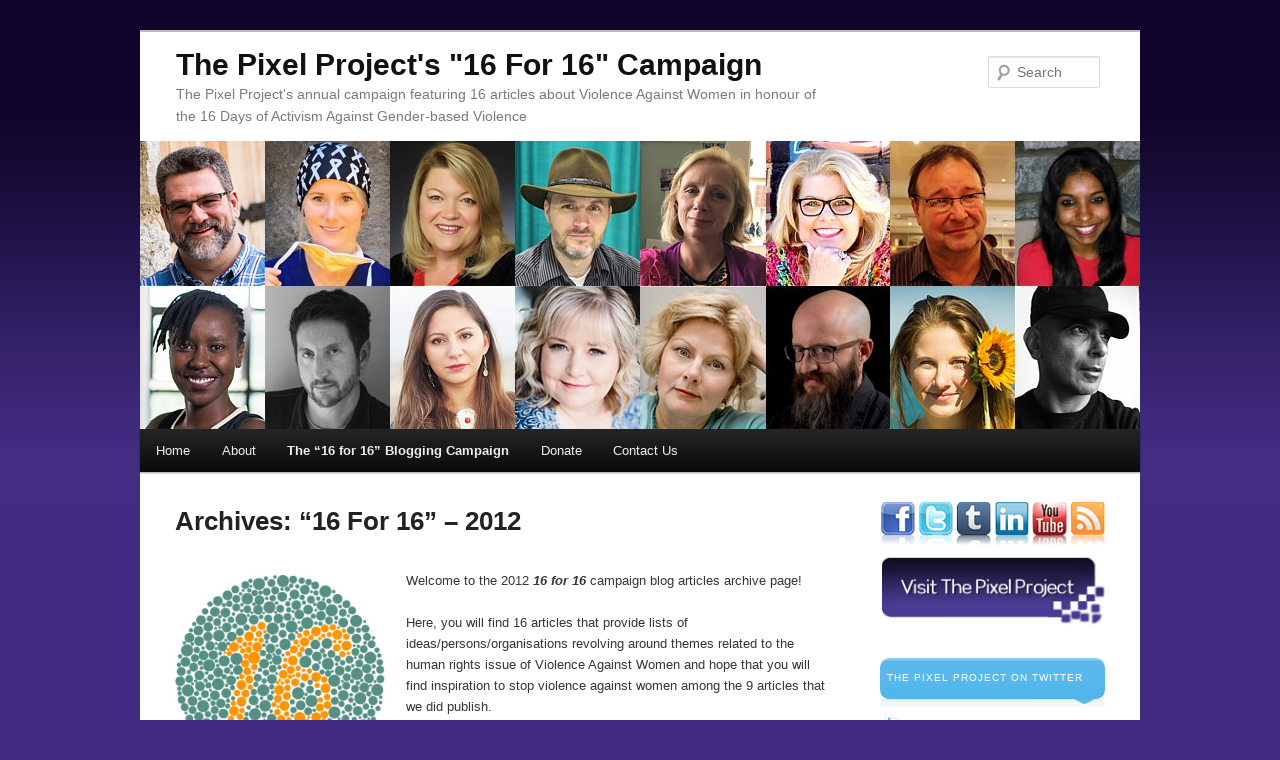

--- FILE ---
content_type: text/html; charset=UTF-8
request_url: https://16days.thepixelproject.net/introduction-the-16-for-16-campaign/the-16-for-16-archives/archives-16-for-16-2012/
body_size: 13747
content:
<!DOCTYPE html>
<!--[if IE 6]>
<html id="ie6" lang="en-US">
<![endif]-->
<!--[if IE 7]>
<html id="ie7" lang="en-US">
<![endif]-->
<!--[if IE 8]>
<html id="ie8" lang="en-US">
<![endif]-->
<!--[if !(IE 6) | !(IE 7) | !(IE 8)  ]><!-->
<html lang="en-US">
<!--<![endif]-->
<head>
<meta charset="UTF-8" />
<link rel="profile" href="https://gmpg.org/xfn/11" />
<link rel="stylesheet" type="text/css" media="all" href="https://16days.thepixelproject.net/wp-content/themes/16days/style.css" />
<link rel="pingback" href="https://16days.thepixelproject.net/xmlrpc.php" />
<!--[if lt IE 9]>
<script src="https://16days.thepixelproject.net/wp-content/themes/16days/js/html5.js" type="text/javascript"></script>
<![endif]-->
<script type="text/javascript" src="https://ajax.googleapis.com/ajax/libs/jquery/1.3.2/jquery.min.js"></script>
<script type="text/javascript" src="https://16days.thepixelproject.net/wp-content/themes/16days/js/jquery.jcarousel.pack.js"></script>
<script type="text/javascript" src="https://16days.thepixelproject.net/wp-content/themes/16days/js/jquery.cycle.all.latest.js"></script>
<title>Archives: &#8220;16 For 16&#8221; &#8211; 2012 | The Pixel Project&#039;s &quot;16 For 16&quot; Campaign</title>
<meta name='robots' content='max-image-preview:large' />
<link rel="alternate" type="application/rss+xml" title="The Pixel Project&#039;s &quot;16 For 16&quot; Campaign &raquo; Feed" href="https://16days.thepixelproject.net/feed/" />
<link rel="alternate" type="application/rss+xml" title="The Pixel Project&#039;s &quot;16 For 16&quot; Campaign &raquo; Comments Feed" href="https://16days.thepixelproject.net/comments/feed/" />
<link rel="alternate" type="application/rss+xml" title="The Pixel Project&#039;s &quot;16 For 16&quot; Campaign &raquo; Archives: &#8220;16 For 16&#8221; &#8211; 2012 Comments Feed" href="https://16days.thepixelproject.net/introduction-the-16-for-16-campaign/the-16-for-16-archives/archives-16-for-16-2012/feed/" />
<link rel="alternate" title="oEmbed (JSON)" type="application/json+oembed" href="https://16days.thepixelproject.net/wp-json/oembed/1.0/embed?url=https%3A%2F%2F16days.thepixelproject.net%2Fintroduction-the-16-for-16-campaign%2Fthe-16-for-16-archives%2Farchives-16-for-16-2012%2F" />
<link rel="alternate" title="oEmbed (XML)" type="text/xml+oembed" href="https://16days.thepixelproject.net/wp-json/oembed/1.0/embed?url=https%3A%2F%2F16days.thepixelproject.net%2Fintroduction-the-16-for-16-campaign%2Fthe-16-for-16-archives%2Farchives-16-for-16-2012%2F&#038;format=xml" />
<style id='wp-img-auto-sizes-contain-inline-css' type='text/css'>
img:is([sizes=auto i],[sizes^="auto," i]){contain-intrinsic-size:3000px 1500px}
/*# sourceURL=wp-img-auto-sizes-contain-inline-css */
</style>
<style id='wp-emoji-styles-inline-css' type='text/css'>

	img.wp-smiley, img.emoji {
		display: inline !important;
		border: none !important;
		box-shadow: none !important;
		height: 1em !important;
		width: 1em !important;
		margin: 0 0.07em !important;
		vertical-align: -0.1em !important;
		background: none !important;
		padding: 0 !important;
	}
/*# sourceURL=wp-emoji-styles-inline-css */
</style>
<style id='wp-block-library-inline-css' type='text/css'>
:root{--wp-block-synced-color:#7a00df;--wp-block-synced-color--rgb:122,0,223;--wp-bound-block-color:var(--wp-block-synced-color);--wp-editor-canvas-background:#ddd;--wp-admin-theme-color:#007cba;--wp-admin-theme-color--rgb:0,124,186;--wp-admin-theme-color-darker-10:#006ba1;--wp-admin-theme-color-darker-10--rgb:0,107,160.5;--wp-admin-theme-color-darker-20:#005a87;--wp-admin-theme-color-darker-20--rgb:0,90,135;--wp-admin-border-width-focus:2px}@media (min-resolution:192dpi){:root{--wp-admin-border-width-focus:1.5px}}.wp-element-button{cursor:pointer}:root .has-very-light-gray-background-color{background-color:#eee}:root .has-very-dark-gray-background-color{background-color:#313131}:root .has-very-light-gray-color{color:#eee}:root .has-very-dark-gray-color{color:#313131}:root .has-vivid-green-cyan-to-vivid-cyan-blue-gradient-background{background:linear-gradient(135deg,#00d084,#0693e3)}:root .has-purple-crush-gradient-background{background:linear-gradient(135deg,#34e2e4,#4721fb 50%,#ab1dfe)}:root .has-hazy-dawn-gradient-background{background:linear-gradient(135deg,#faaca8,#dad0ec)}:root .has-subdued-olive-gradient-background{background:linear-gradient(135deg,#fafae1,#67a671)}:root .has-atomic-cream-gradient-background{background:linear-gradient(135deg,#fdd79a,#004a59)}:root .has-nightshade-gradient-background{background:linear-gradient(135deg,#330968,#31cdcf)}:root .has-midnight-gradient-background{background:linear-gradient(135deg,#020381,#2874fc)}:root{--wp--preset--font-size--normal:16px;--wp--preset--font-size--huge:42px}.has-regular-font-size{font-size:1em}.has-larger-font-size{font-size:2.625em}.has-normal-font-size{font-size:var(--wp--preset--font-size--normal)}.has-huge-font-size{font-size:var(--wp--preset--font-size--huge)}.has-text-align-center{text-align:center}.has-text-align-left{text-align:left}.has-text-align-right{text-align:right}.has-fit-text{white-space:nowrap!important}#end-resizable-editor-section{display:none}.aligncenter{clear:both}.items-justified-left{justify-content:flex-start}.items-justified-center{justify-content:center}.items-justified-right{justify-content:flex-end}.items-justified-space-between{justify-content:space-between}.screen-reader-text{border:0;clip-path:inset(50%);height:1px;margin:-1px;overflow:hidden;padding:0;position:absolute;width:1px;word-wrap:normal!important}.screen-reader-text:focus{background-color:#ddd;clip-path:none;color:#444;display:block;font-size:1em;height:auto;left:5px;line-height:normal;padding:15px 23px 14px;text-decoration:none;top:5px;width:auto;z-index:100000}html :where(.has-border-color){border-style:solid}html :where([style*=border-top-color]){border-top-style:solid}html :where([style*=border-right-color]){border-right-style:solid}html :where([style*=border-bottom-color]){border-bottom-style:solid}html :where([style*=border-left-color]){border-left-style:solid}html :where([style*=border-width]){border-style:solid}html :where([style*=border-top-width]){border-top-style:solid}html :where([style*=border-right-width]){border-right-style:solid}html :where([style*=border-bottom-width]){border-bottom-style:solid}html :where([style*=border-left-width]){border-left-style:solid}html :where(img[class*=wp-image-]){height:auto;max-width:100%}:where(figure){margin:0 0 1em}html :where(.is-position-sticky){--wp-admin--admin-bar--position-offset:var(--wp-admin--admin-bar--height,0px)}@media screen and (max-width:600px){html :where(.is-position-sticky){--wp-admin--admin-bar--position-offset:0px}}

/*# sourceURL=wp-block-library-inline-css */
</style><style id='global-styles-inline-css' type='text/css'>
:root{--wp--preset--aspect-ratio--square: 1;--wp--preset--aspect-ratio--4-3: 4/3;--wp--preset--aspect-ratio--3-4: 3/4;--wp--preset--aspect-ratio--3-2: 3/2;--wp--preset--aspect-ratio--2-3: 2/3;--wp--preset--aspect-ratio--16-9: 16/9;--wp--preset--aspect-ratio--9-16: 9/16;--wp--preset--color--black: #000000;--wp--preset--color--cyan-bluish-gray: #abb8c3;--wp--preset--color--white: #ffffff;--wp--preset--color--pale-pink: #f78da7;--wp--preset--color--vivid-red: #cf2e2e;--wp--preset--color--luminous-vivid-orange: #ff6900;--wp--preset--color--luminous-vivid-amber: #fcb900;--wp--preset--color--light-green-cyan: #7bdcb5;--wp--preset--color--vivid-green-cyan: #00d084;--wp--preset--color--pale-cyan-blue: #8ed1fc;--wp--preset--color--vivid-cyan-blue: #0693e3;--wp--preset--color--vivid-purple: #9b51e0;--wp--preset--gradient--vivid-cyan-blue-to-vivid-purple: linear-gradient(135deg,rgb(6,147,227) 0%,rgb(155,81,224) 100%);--wp--preset--gradient--light-green-cyan-to-vivid-green-cyan: linear-gradient(135deg,rgb(122,220,180) 0%,rgb(0,208,130) 100%);--wp--preset--gradient--luminous-vivid-amber-to-luminous-vivid-orange: linear-gradient(135deg,rgb(252,185,0) 0%,rgb(255,105,0) 100%);--wp--preset--gradient--luminous-vivid-orange-to-vivid-red: linear-gradient(135deg,rgb(255,105,0) 0%,rgb(207,46,46) 100%);--wp--preset--gradient--very-light-gray-to-cyan-bluish-gray: linear-gradient(135deg,rgb(238,238,238) 0%,rgb(169,184,195) 100%);--wp--preset--gradient--cool-to-warm-spectrum: linear-gradient(135deg,rgb(74,234,220) 0%,rgb(151,120,209) 20%,rgb(207,42,186) 40%,rgb(238,44,130) 60%,rgb(251,105,98) 80%,rgb(254,248,76) 100%);--wp--preset--gradient--blush-light-purple: linear-gradient(135deg,rgb(255,206,236) 0%,rgb(152,150,240) 100%);--wp--preset--gradient--blush-bordeaux: linear-gradient(135deg,rgb(254,205,165) 0%,rgb(254,45,45) 50%,rgb(107,0,62) 100%);--wp--preset--gradient--luminous-dusk: linear-gradient(135deg,rgb(255,203,112) 0%,rgb(199,81,192) 50%,rgb(65,88,208) 100%);--wp--preset--gradient--pale-ocean: linear-gradient(135deg,rgb(255,245,203) 0%,rgb(182,227,212) 50%,rgb(51,167,181) 100%);--wp--preset--gradient--electric-grass: linear-gradient(135deg,rgb(202,248,128) 0%,rgb(113,206,126) 100%);--wp--preset--gradient--midnight: linear-gradient(135deg,rgb(2,3,129) 0%,rgb(40,116,252) 100%);--wp--preset--font-size--small: 13px;--wp--preset--font-size--medium: 20px;--wp--preset--font-size--large: 36px;--wp--preset--font-size--x-large: 42px;--wp--preset--spacing--20: 0.44rem;--wp--preset--spacing--30: 0.67rem;--wp--preset--spacing--40: 1rem;--wp--preset--spacing--50: 1.5rem;--wp--preset--spacing--60: 2.25rem;--wp--preset--spacing--70: 3.38rem;--wp--preset--spacing--80: 5.06rem;--wp--preset--shadow--natural: 6px 6px 9px rgba(0, 0, 0, 0.2);--wp--preset--shadow--deep: 12px 12px 50px rgba(0, 0, 0, 0.4);--wp--preset--shadow--sharp: 6px 6px 0px rgba(0, 0, 0, 0.2);--wp--preset--shadow--outlined: 6px 6px 0px -3px rgb(255, 255, 255), 6px 6px rgb(0, 0, 0);--wp--preset--shadow--crisp: 6px 6px 0px rgb(0, 0, 0);}:where(.is-layout-flex){gap: 0.5em;}:where(.is-layout-grid){gap: 0.5em;}body .is-layout-flex{display: flex;}.is-layout-flex{flex-wrap: wrap;align-items: center;}.is-layout-flex > :is(*, div){margin: 0;}body .is-layout-grid{display: grid;}.is-layout-grid > :is(*, div){margin: 0;}:where(.wp-block-columns.is-layout-flex){gap: 2em;}:where(.wp-block-columns.is-layout-grid){gap: 2em;}:where(.wp-block-post-template.is-layout-flex){gap: 1.25em;}:where(.wp-block-post-template.is-layout-grid){gap: 1.25em;}.has-black-color{color: var(--wp--preset--color--black) !important;}.has-cyan-bluish-gray-color{color: var(--wp--preset--color--cyan-bluish-gray) !important;}.has-white-color{color: var(--wp--preset--color--white) !important;}.has-pale-pink-color{color: var(--wp--preset--color--pale-pink) !important;}.has-vivid-red-color{color: var(--wp--preset--color--vivid-red) !important;}.has-luminous-vivid-orange-color{color: var(--wp--preset--color--luminous-vivid-orange) !important;}.has-luminous-vivid-amber-color{color: var(--wp--preset--color--luminous-vivid-amber) !important;}.has-light-green-cyan-color{color: var(--wp--preset--color--light-green-cyan) !important;}.has-vivid-green-cyan-color{color: var(--wp--preset--color--vivid-green-cyan) !important;}.has-pale-cyan-blue-color{color: var(--wp--preset--color--pale-cyan-blue) !important;}.has-vivid-cyan-blue-color{color: var(--wp--preset--color--vivid-cyan-blue) !important;}.has-vivid-purple-color{color: var(--wp--preset--color--vivid-purple) !important;}.has-black-background-color{background-color: var(--wp--preset--color--black) !important;}.has-cyan-bluish-gray-background-color{background-color: var(--wp--preset--color--cyan-bluish-gray) !important;}.has-white-background-color{background-color: var(--wp--preset--color--white) !important;}.has-pale-pink-background-color{background-color: var(--wp--preset--color--pale-pink) !important;}.has-vivid-red-background-color{background-color: var(--wp--preset--color--vivid-red) !important;}.has-luminous-vivid-orange-background-color{background-color: var(--wp--preset--color--luminous-vivid-orange) !important;}.has-luminous-vivid-amber-background-color{background-color: var(--wp--preset--color--luminous-vivid-amber) !important;}.has-light-green-cyan-background-color{background-color: var(--wp--preset--color--light-green-cyan) !important;}.has-vivid-green-cyan-background-color{background-color: var(--wp--preset--color--vivid-green-cyan) !important;}.has-pale-cyan-blue-background-color{background-color: var(--wp--preset--color--pale-cyan-blue) !important;}.has-vivid-cyan-blue-background-color{background-color: var(--wp--preset--color--vivid-cyan-blue) !important;}.has-vivid-purple-background-color{background-color: var(--wp--preset--color--vivid-purple) !important;}.has-black-border-color{border-color: var(--wp--preset--color--black) !important;}.has-cyan-bluish-gray-border-color{border-color: var(--wp--preset--color--cyan-bluish-gray) !important;}.has-white-border-color{border-color: var(--wp--preset--color--white) !important;}.has-pale-pink-border-color{border-color: var(--wp--preset--color--pale-pink) !important;}.has-vivid-red-border-color{border-color: var(--wp--preset--color--vivid-red) !important;}.has-luminous-vivid-orange-border-color{border-color: var(--wp--preset--color--luminous-vivid-orange) !important;}.has-luminous-vivid-amber-border-color{border-color: var(--wp--preset--color--luminous-vivid-amber) !important;}.has-light-green-cyan-border-color{border-color: var(--wp--preset--color--light-green-cyan) !important;}.has-vivid-green-cyan-border-color{border-color: var(--wp--preset--color--vivid-green-cyan) !important;}.has-pale-cyan-blue-border-color{border-color: var(--wp--preset--color--pale-cyan-blue) !important;}.has-vivid-cyan-blue-border-color{border-color: var(--wp--preset--color--vivid-cyan-blue) !important;}.has-vivid-purple-border-color{border-color: var(--wp--preset--color--vivid-purple) !important;}.has-vivid-cyan-blue-to-vivid-purple-gradient-background{background: var(--wp--preset--gradient--vivid-cyan-blue-to-vivid-purple) !important;}.has-light-green-cyan-to-vivid-green-cyan-gradient-background{background: var(--wp--preset--gradient--light-green-cyan-to-vivid-green-cyan) !important;}.has-luminous-vivid-amber-to-luminous-vivid-orange-gradient-background{background: var(--wp--preset--gradient--luminous-vivid-amber-to-luminous-vivid-orange) !important;}.has-luminous-vivid-orange-to-vivid-red-gradient-background{background: var(--wp--preset--gradient--luminous-vivid-orange-to-vivid-red) !important;}.has-very-light-gray-to-cyan-bluish-gray-gradient-background{background: var(--wp--preset--gradient--very-light-gray-to-cyan-bluish-gray) !important;}.has-cool-to-warm-spectrum-gradient-background{background: var(--wp--preset--gradient--cool-to-warm-spectrum) !important;}.has-blush-light-purple-gradient-background{background: var(--wp--preset--gradient--blush-light-purple) !important;}.has-blush-bordeaux-gradient-background{background: var(--wp--preset--gradient--blush-bordeaux) !important;}.has-luminous-dusk-gradient-background{background: var(--wp--preset--gradient--luminous-dusk) !important;}.has-pale-ocean-gradient-background{background: var(--wp--preset--gradient--pale-ocean) !important;}.has-electric-grass-gradient-background{background: var(--wp--preset--gradient--electric-grass) !important;}.has-midnight-gradient-background{background: var(--wp--preset--gradient--midnight) !important;}.has-small-font-size{font-size: var(--wp--preset--font-size--small) !important;}.has-medium-font-size{font-size: var(--wp--preset--font-size--medium) !important;}.has-large-font-size{font-size: var(--wp--preset--font-size--large) !important;}.has-x-large-font-size{font-size: var(--wp--preset--font-size--x-large) !important;}
/*# sourceURL=global-styles-inline-css */
</style>

<style id='classic-theme-styles-inline-css' type='text/css'>
/*! This file is auto-generated */
.wp-block-button__link{color:#fff;background-color:#32373c;border-radius:9999px;box-shadow:none;text-decoration:none;padding:calc(.667em + 2px) calc(1.333em + 2px);font-size:1.125em}.wp-block-file__button{background:#32373c;color:#fff;text-decoration:none}
/*# sourceURL=/wp-includes/css/classic-themes.min.css */
</style>
<link rel="https://api.w.org/" href="https://16days.thepixelproject.net/wp-json/" /><link rel="alternate" title="JSON" type="application/json" href="https://16days.thepixelproject.net/wp-json/wp/v2/pages/1395" /><link rel="EditURI" type="application/rsd+xml" title="RSD" href="https://16days.thepixelproject.net/xmlrpc.php?rsd" />

<link rel="canonical" href="https://16days.thepixelproject.net/introduction-the-16-for-16-campaign/the-16-for-16-archives/archives-16-for-16-2012/" />
<link rel='shortlink' href='https://16days.thepixelproject.net/?p=1395' />
<script type="text/javascript">

  var _gaq = _gaq || [];
  _gaq.push(['_setAccount', 'UA-21961844-5']);
  _gaq.push(['_trackPageview']);

  (function() {
    var ga = document.createElement('script'); ga.type = 'text/javascript'; ga.async = true;
    ga.src = ('https:' == document.location.protocol ? 'https://ssl' : 'http://www') + '.google-analytics.com/ga.js';
    var s = document.getElementsByTagName('script')[0]; s.parentNode.insertBefore(ga, s);
  })();

</script>
</head>

<body data-rsssl=1 class="wp-singular page-template page-template-sidebar-page page-template-sidebar-page-php page page-id-1395 page-child parent-pageid-351 wp-theme-16days two-column right-sidebar">
<a name="top"></a>
<div id="page" class="hfeed">
	<header id="branding" role="banner">
			<hgroup>
				<h1 id="site-title"><span><a href="https://16days.thepixelproject.net/" title="The Pixel Project&#039;s &quot;16 For 16&quot; Campaign" rel="home">The Pixel Project&#039;s &quot;16 For 16&quot; Campaign</a></span></h1>
				<h2 id="site-description">The Pixel Project&#039;s annual campaign featuring 16 articles about Violence Against Women in honour of the 16 Days of Activism Against Gender-based Violence</h2>
			</hgroup>

						<a href="https://16days.thepixelproject.net/">
					<img src="https://16days.thepixelproject.net/wp-content/themes/16days/images/headers/header-best-interviews-2018.jpg" width="1000" height="288" alt="" />
			</a>
			
								<form method="get" id="searchform" action="https://16days.thepixelproject.net/">
		<label for="s" class="assistive-text">Search</label>
		<input type="text" class="field" name="s" id="s" placeholder="Search" />
		<input type="submit" class="submit" name="submit" id="searchsubmit" value="Search" />
	</form>
			
			<nav id="access" role="navigation">
				<h3 class="assistive-text">Main menu</h3>
								<div class="skip-link"><a class="assistive-text" href="#content" title="Skip to primary content">Skip to primary content</a></div>
				<div class="skip-link"><a class="assistive-text" href="#secondary" title="Skip to secondary content">Skip to secondary content</a></div>
								<div class="menu-main-menu-container"><ul id="menu-main-menu" class="menu"><li id="menu-item-203" class="menu-item menu-item-type-post_type menu-item-object-page menu-item-home menu-item-203"><a href="https://16days.thepixelproject.net/">Home</a></li>
<li id="menu-item-204" class="menu-item menu-item-type-post_type menu-item-object-page menu-item-has-children menu-item-204"><a href="https://16days.thepixelproject.net/about-the-16-for-16-campaign/">About</a>
<ul class="sub-menu">
	<li id="menu-item-545" class="menu-item menu-item-type-post_type menu-item-object-page menu-item-545"><a href="https://16days.thepixelproject.net/about-the-16-for-16-campaign/">About the &#8220;16 for 16&#8221; campaign</a></li>
	<li id="menu-item-206" class="menu-item menu-item-type-post_type menu-item-object-page menu-item-206"><a href="https://16days.thepixelproject.net/about-the-16-for-16-campaign/about-the-16-days-of-activism-against-gender-based-violence-campaign/">About the &#8220;16 Days of Activism Against Gender-based Violence&#8221; campaign</a></li>
	<li id="menu-item-350" class="menu-item menu-item-type-post_type menu-item-object-page menu-item-350"><a href="https://16days.thepixelproject.net/about-the-16-for-16-campaign/about-the-pixel-project/">About The Pixel Project</a></li>
	<li id="menu-item-349" class="menu-item menu-item-type-post_type menu-item-object-page menu-item-349"><a href="https://16days.thepixelproject.net/about-the-16-for-16-campaign/general-faqs/">General FAQs</a></li>
</ul>
</li>
<li id="menu-item-205" class="menu-item menu-item-type-post_type menu-item-object-page current-page-ancestor current-menu-ancestor current_page_ancestor menu-item-has-children menu-item-205"><a href="https://16days.thepixelproject.net/introduction-the-16-for-16-campaign/">The &#8220;16 for 16&#8221; Blogging Campaign</a>
<ul class="sub-menu">
	<li id="menu-item-547" class="menu-item menu-item-type-post_type menu-item-object-page current-page-ancestor menu-item-547"><a href="https://16days.thepixelproject.net/introduction-the-16-for-16-campaign/">Introduction: The &#8220;16 for 16&#8221; campaign!</a></li>
	<li id="menu-item-3282" class="menu-item menu-item-type-custom menu-item-object-custom menu-item-3282"><a href="https://16days.thepixelproject.net/2018/">&#8220;16 for 16&#8221; 2018</a></li>
	<li id="menu-item-430" class="menu-item menu-item-type-post_type menu-item-object-page current-page-ancestor current-menu-ancestor current-menu-parent current-page-parent current_page_parent current_page_ancestor menu-item-has-children menu-item-430"><a href="https://16days.thepixelproject.net/introduction-the-16-for-16-campaign/the-16-for-16-archives/">The &#8220;16 for 16&#8221; Archives</a>
	<ul class="sub-menu">
		<li id="menu-item-4012" class="menu-item menu-item-type-post_type menu-item-object-page menu-item-4012"><a href="https://16days.thepixelproject.net/introduction-the-16-for-16-campaign/the-16-for-16-archives/archives-16-for-16-2017/">Archives: “16 For 16” – 2017</a></li>
		<li id="menu-item-3674" class="menu-item menu-item-type-post_type menu-item-object-page menu-item-3674"><a href="https://16days.thepixelproject.net/introduction-the-16-for-16-campaign/the-16-for-16-archives/archives-16-for-16-2016/">Archives: “16 For 16” – 2016</a></li>
		<li id="menu-item-3158" class="menu-item menu-item-type-post_type menu-item-object-page menu-item-3158"><a href="https://16days.thepixelproject.net/16-for-16-2015/">Archives: “16 For 16” – 2015</a></li>
		<li id="menu-item-2834" class="menu-item menu-item-type-post_type menu-item-object-page menu-item-2834"><a href="https://16days.thepixelproject.net/introduction-the-16-for-16-campaign/the-16-for-16-archives/archives-16-for-16-2014/">Archives: &#8220;16 For 16&#8221; 2014</a></li>
		<li id="menu-item-2335" class="menu-item menu-item-type-post_type menu-item-object-page menu-item-2335"><a href="https://16days.thepixelproject.net/introduction-the-16-for-16-campaign/the-16-for-16-archives/archives-16-for-16-2013/">Archives: &#8220;16 For 16&#8221; &#8211; 2013</a></li>
		<li id="menu-item-1546" class="menu-item menu-item-type-post_type menu-item-object-page current-menu-item page_item page-item-1395 current_page_item menu-item-1546"><a href="https://16days.thepixelproject.net/introduction-the-16-for-16-campaign/the-16-for-16-archives/archives-16-for-16-2012/" aria-current="page">Archives: &#8220;16 For 16&#8221; &#8211; 2012</a></li>
		<li id="menu-item-1124" class="menu-item menu-item-type-post_type menu-item-object-page menu-item-1124"><a href="https://16days.thepixelproject.net/introduction-the-16-for-16-campaign/the-16-for-16-archives/archives-16-for-16%e2%80%b3-2011/">Archives: “16 for 16″ – 2011</a></li>
		<li id="menu-item-432" class="menu-item menu-item-type-post_type menu-item-object-page menu-item-432"><a href="https://16days.thepixelproject.net/introduction-the-16-for-16-campaign/the-16-for-16-archives/archives-16-for-16-2010/">Archives: &#8220;16 for 16&#8221; &#8211; 2010</a></li>
		<li id="menu-item-431" class="menu-item menu-item-type-post_type menu-item-object-page menu-item-431"><a href="https://16days.thepixelproject.net/introduction-the-16-for-16-campaign/the-16-for-16-archives/archives-additional-lists-of-ideas-and-solutions-to-help-end-violence-against-women-2011/">Archives: Additional Lists of Ideas and Solutions To Help End Violence Against Women – 2011</a></li>
	</ul>
</li>
</ul>
</li>
<li id="menu-item-1390" class="menu-item menu-item-type-post_type menu-item-object-page menu-item-1390"><a href="https://16days.thepixelproject.net/donate-to-the-pixel-project/">Donate</a></li>
<li id="menu-item-475" class="menu-item menu-item-type-post_type menu-item-object-page menu-item-475"><a href="https://16days.thepixelproject.net/contact-us/">Contact Us</a></li>
</ul></div>			</nav><!-- #access -->
	</header><!-- #branding -->
<script type="text/javascript">
		$(document).ready(function(){
			$('#carousel').before('<div id="nav">').cycle({ 
				fx: 'scrollHorz',
				speed: 500,
				timeout: 5000,
				pager: '#nav'
			});
			$('#logoslides').cycle({ 
				fx: 'fade',
				speed: 500,
				timeout: 5000
			});
		});

</script>

	<div id="main">
		<div id="primary">
			<div id="content" role="main">

				
				
<article id="post-1395" class="post-1395 page type-page status-publish hentry">
	<header class="entry-header">
		<h1 class="entry-title">Archives: &#8220;16 For 16&#8221; &#8211; 2012</h1>
	</header><!-- .entry-header -->

	<div class="entry-content">
		<p><a href="https://16days.thepixelproject.net/wp-content/uploads/2013/11/3064c_color-blindness-16.jpg"><img decoding="async" class="alignleft  wp-image-1396" alt="3064c_color-blindness-16" src="https://16days.thepixelproject.net/wp-content/uploads/2013/11/3064c_color-blindness-16-300x297.jpg" width="210" height="208" srcset="https://16days.thepixelproject.net/wp-content/uploads/2013/11/3064c_color-blindness-16-300x297.jpg 300w, https://16days.thepixelproject.net/wp-content/uploads/2013/11/3064c_color-blindness-16-150x150.jpg 150w, https://16days.thepixelproject.net/wp-content/uploads/2013/11/3064c_color-blindness-16-302x300.jpg 302w, https://16days.thepixelproject.net/wp-content/uploads/2013/11/3064c_color-blindness-16.jpg 311w" sizes="(max-width: 210px) 100vw, 210px" /></a>Welcome to the 2012 <em><strong>16 for 16</strong></em> campaign blog articles archive page!</p>
<p>Here, you will find 16 articles that provide lists of ideas/persons/organisations revolving around themes related to the human rights issue of Violence Against Women and hope that you will find inspiration to stop violence against women among the 9 articles that we did publish.</p>
<p>Happy reading and sharing!</p>
<p>It’s time to stop violence against women. Together.</p>
<p>&#8212;&#8212;&#8212;&#8212;&#8212;&#8212;&#8212;&#8212;&#8212;&#8212;&#8212;&#8212;&#8212;&#8212;&#8212;&#8212;&#8212;&#8212;&#8212;&#8212;&#8212;&#8212;&#8212;&#8212;&#8212;&#8211;</p>
<h1><a title="Permalink to Transforming Personal Pain Into Positive Action: The Pixel Project’s 16 Female Role Models 2012" href="https://16days.thepixelproject.net/transforming-personal-pain-into-positive-action-the-pixel-projects-16-female-role-models-2012/" rel="bookmark">Transforming Personal Pain Into Positive Action: The Pixel Project’s 16 Female Role Models 2012</a></h1>
<p><a href="https://16days.thepixelproject.net/wp-content/uploads/2013/11/Malala-Yousafzai1.jpg"><img decoding="async" class="alignleft  wp-image-1398" alt="Malala-Yousafzai1" src="https://16days.thepixelproject.net/wp-content/uploads/2013/11/Malala-Yousafzai1-150x150.jpg" width="135" height="135" /></a>The Pixel Project kicked off our 2012 campaign with our annual list of 16 female role models working to end Violence Against Women across the world. Unlike other “Top 10″ or “Top 50″ or “Top 100″ lists, this list is not a popularity contest. We do not select candidates based on the prestige or the fame of the activist. We simply aim to continue giving a shout-out to women who are on the front lines of the fight to end gender-based violence and we hope to highlight as many of these inspiring women and their work as possible in the years to come.</p>
<h1><a title="Permalink to The Pixel Project’s 16 Best Blog Articles 2012" href="https://16days.thepixelproject.net/the-pixel-projects-16-best-blog-articles-2012/" rel="bookmark">The Pixel Project’s 16 Best Blog Articles 2012</a></h1>
<p><a href="https://16days.thepixelproject.net/wp-content/uploads/2012/11/Blog-and-Pen-300x237.jpg"><img decoding="async" class="alignleft  wp-image-1106" alt="Blog-and-Pen-300x237" src="https://16days.thepixelproject.net/wp-content/uploads/2012/11/Blog-and-Pen-300x237-150x150.jpg" width="135" height="135" /></a>The Pixel Project’s blog has been one of our key tools for raising awareness about Violence Against Women (VAW) worldwide. Through our blog, we have presented everything from action lists to interviews to detailed articles about positive solutions to preventing, stopping and ending VAW. Here, our longtime Editor, Crystal Smith, picks 16 of our best blog articles in 2012.</p>
<h1><a title="Permalink to The Pixel Project Selection 2012: 16 Music Artistes Who Support The Cause To End Violence Against Women" href="https://16days.thepixelproject.net/the-pixel-project-selection-2012-16-music-artistes-who-support-the-cause-to-end-violence-against-women/" rel="bookmark">The Pixel Project Selection 2012: 16 Music Artistes Who Support The Cause To End Violence Against Women</a></h1>
<p><a href="https://16days.thepixelproject.net/wp-content/uploads/2012/11/Female-Guitarist.jpg"><img loading="lazy" decoding="async" class="alignleft  wp-image-877" alt="Female Guitarist" src="https://16days.thepixelproject.net/wp-content/uploads/2012/11/Female-Guitarist-150x150.jpg" width="135" height="135" /></a>In 2012, having launched our Music For Pixels campaign which includes music-driven awareness-raising activities such as our YouTube Cover Carnival contest and charity digital EPs, we turn the spotlight to 16 music artistes from across the world who are using their music to break the walls of silence and cultural taboos surrounding VAW. From globally renowned artistes such as Missy Elliot and the Indigo Girls to YouTube luminaries such as AHMIR, these are the musicians, vocalists and songwriters who bring their fans music with a message.</p>
<h1><a title="Permalink to 16 Creative and Safe Ways to Intervene to Stop Street Harassment" href="https://16days.thepixelproject.net/16-creative-and-safe-ways-to-intervene-to-stop-street-harassment/" rel="bookmark">16 Creative and Safe Ways to Intervene to Stop Street Harassment</a></h1>
<p><a href="https://16days.thepixelproject.net/wp-content/uploads/2012/11/Men-Can-Stop-Rape-Poster.jpg"><img loading="lazy" decoding="async" class="alignleft  wp-image-1004" alt="Men Can Stop Rape Poster" src="https://16days.thepixelproject.net/wp-content/uploads/2012/11/Men-Can-Stop-Rape-Poster-150x150.jpg" width="135" height="135" /></a>Street harassment is becoming increasingly prevalent all across the globe with most women and girls experiencing it at least once in their lifetimes whether they live in rural villages or busy urban areas. This article by Rubina Singh, director of Hollaback! Chandigargh, presents 16 ideas and suggestions for you to take to intervene when you see a woman or girl being publicly harassed in the street.</p>
<h1><a title="Permalink to The Pixel Project Selection 2012: 16 Films About Violence Against Women" href="https://16days.thepixelproject.net/the-pixel-project-selection-2012-16-films-about-violence-against-women/" rel="bookmark">The Pixel Project Selection 2012: 16 Films About Violence Against Women</a></h1>
<p><a href="https://16days.thepixelproject.net/wp-content/uploads/2012/11/Film-Reel-225x300.jpg"><img loading="lazy" decoding="async" class="alignleft  wp-image-913" alt="Film-Reel-225x300" src="https://16days.thepixelproject.net/wp-content/uploads/2012/11/Film-Reel-225x300-150x150.jpg" width="135" height="135" /></a>The Pixel Project showcases a list of 16 films, documentaries and shows about Violence Against Women every year. In 2012, our selection includes a diverse range that span full-length feature films to award-winning independent documentary shorts to documentary series by well-know TV networks such as PBS.</p>
<h1><a title="Permalink to 16 Ways to Take Action Against Human Trafficking" href="https://16days.thepixelproject.net/16-ways-to-take-action-against-human-trafficking/" rel="bookmark">16 Ways to Take Action Against Human Trafficking</a></h1>
<p><a href="https://16days.thepixelproject.net/wp-content/uploads/2012/11/Human_trafficking.jpg"><img loading="lazy" decoding="async" class="alignleft  wp-image-1030" alt="Human_trafficking" src="https://16days.thepixelproject.net/wp-content/uploads/2012/11/Human_trafficking-150x150.jpg" width="135" height="135" /></a>The Universal Declaration on Human Rights declared over 60 years ago that all humans were born free and equal with rights common to all and exclusive to none. Sixty-odd years later, in spite of the clear and express prohibition of slavery, 30 million people, mostly women and girls, are currently being exploited and violated in the sex/human-trafficking trade and there have never been more people enslaved in global history. This article presents 16 actions you can take to stop human trafficking.</p>
<h1><a title="Permalink to 16 Organisations, Charities and Grassroots Groups Working to Stop Female Genital Mutilation" href="https://16days.thepixelproject.net/16-organisations-charities-and-grassroots-groups-working-to-stop-fgm/" rel="bookmark">16 Organisations, Charities and Grassroots Groups Working to Stop Female Genital Mutilation</a></h1>
<p><a href="https://16days.thepixelproject.net/wp-content/uploads/2012/11/StopFGMNow.png"><img loading="lazy" decoding="async" class="alignleft  wp-image-972" alt="StopFGMNow" src="https://16days.thepixelproject.net/wp-content/uploads/2012/11/StopFGMNow.png" width="119" height="104" /></a>FGM stands for Female Genital Mutilation. FGM is a harmful and dangerous practice that involves the outer parts of the vagina- including the labia and the clitoris- being partially or totally removed. FGM has been recognised as a practice that is born from societies with both gender imbalances and other forms of violence against women. There is a powerful global movement campaigning for an end to FGM at grassroots, regional, national and international levels. In this article, we have compiled 16 of the most notable charities, campaigns and organisations working towards an eradication of FGM across the globe.</p>
<h1><a title="Permalink to 16 Memorable Stories of Standing Up Against Street Harassment 2012" href="https://16days.thepixelproject.net/16-memorable-stories-of-standing-up-against-street-harassment-2012/" rel="bookmark">16 Memorable Stories of Standing Up Against Street Harassment 2012</a></h1>
<p><a href="https://16days.thepixelproject.net/wp-content/uploads/2012/11/DSCN1190.jpg"><img loading="lazy" decoding="async" class="alignleft  wp-image-996" alt="DSCN1190" src="https://16days.thepixelproject.net/wp-content/uploads/2012/11/DSCN1190-150x150.jpg" width="135" height="135" /></a>This is the second annual blog list of 16 memorable ways of dealing with street harassment which has been kindly compiled by Holly Kearl, Founder of <a href="http://www.stopstreetharassment.org/">Stop Street Harassment</a> and one of our 16 Female Role Models of 2010. It provides a starting point for all to learn about and discuss the impact of street harassment. We hope it’ll inspire you to take action.</p>
<h1><a title="Permalink to 16 Striking Campaigns for the Cause to End Violence Against Women" href="https://16days.thepixelproject.net/16-striking-campaigns-for-the-cause-to-end-violence-against-women/" rel="bookmark">16 Striking Campaigns for the Cause to End Violence Against Women 2012</a></h1>
<p><a href="https://16days.thepixelproject.net/wp-content/uploads/2012/11/Give-Peace-a-Chance.jpg"><img loading="lazy" decoding="async" class="alignleft  wp-image-1055" alt="Give Peace a Chance" src="https://16days.thepixelproject.net/wp-content/uploads/2012/11/Give-Peace-a-Chance-150x150.jpg" width="135" height="135" /></a>In honour of all VAW activists, nonprofits and grassroots group to toil in such thankless situations to bring about positive change to the lives of women and girls facing violence, we present 16 of the most striking campaigns/programmes we have come across in 2012. This is the second installment of what The Pixel Project aims to make an annual list as a way to help bring these fantastic and actionable campaign ideas to the world.</p>
<h1><a title="Permalink to The Pixel Project Selection 2012: 16 Songs About Violence Against Women (and Staying Strong and Positive)" href="https://16days.thepixelproject.net/the-pixel-project-selection-2012-16-songs-about-violence-against-women-and-staying-strong-and-positive/" rel="bookmark">The Pixel Project Selection 2012: 16 Songs About Violence Against Women (and Staying Strong and Positive)</a></h1>
<p><a href="https://16days.thepixelproject.net/wp-content/uploads/2012/11/Girl-Playing-Piano-1-198x300.jpg"><img loading="lazy" decoding="async" class="alignleft  wp-image-1102" alt="Girl-Playing-Piano-1-198x300" src="https://16days.thepixelproject.net/wp-content/uploads/2012/11/Girl-Playing-Piano-1-198x300-150x150.jpg" width="135" height="135" /></a>In recognition of the power of music to educate, enlighten and help with social change, The Pixel Project presents 16 songs about or related to VAW and women’s empowerment. While there have always been songs that are very explicit about domestic violence, sexual violence and other forms of VAW, we decided to select a mix of songs talking about VAW and songs that empower women because it is important to get a balance between the reality of violence and the message of hope for survival and healing. In 2012, our selection includes Martina McBride, Ed Sheeran and Whitney Houston.</p>
<h1><a title="Permalink to 16 Tech Innovations that Help the Movement to Prevent and Stop Violence Against Women" href="https://16days.thepixelproject.net/16-tech-innovations-that-help-the-movement-to-prevent-and-stop-violence-against-women/" rel="bookmark">16 Tech Innovations that Help the Movement to Prevent and Stop Violence Against Women</a></h1>
<p><a href="https://16days.thepixelproject.net/wp-content/uploads/2012/11/Circle-of-6-App-.jpeg"><img loading="lazy" decoding="async" class="alignleft  wp-image-1160" alt="Circle of 6 App" src="https://16days.thepixelproject.net/wp-content/uploads/2012/11/Circle-of-6-App--150x150.jpeg" width="135" height="135" /></a>In recognition of the ever-increasing importance new technologies have in our daily lives and in keeping with our mission to use and support new technologies to help prevent and stop VAW, this article highlights 16 tech innovations or platforms that address violence against women and can be used to prevent or to stop incidences of gender-based violence. Together, they show how we can reclaim technology and use it to make positive contributions to the lives of women around the globe and hopefully invite some creative spark for the next technological invention to be used in this cause.</p>
<h1><a title="Permalink to 16 Notable Facebook Pages by Anti-Violence Against Women Organisations" href="https://16days.thepixelproject.net/16-notable-facebook-pages-by-anti-violence-against-women-organisations/" rel="bookmark">16 Notable Facebook Pages by Anti-Violence Against Women Organisations</a></h1>
<p><a href="https://16days.thepixelproject.net/wp-content/uploads/2011/12/WRC_MASTER_LOGO_2010.jpg"><img loading="lazy" decoding="async" class="alignleft  wp-image-668" alt="WRC_MASTER_LOGO_2010" src="https://16days.thepixelproject.net/wp-content/uploads/2011/12/WRC_MASTER_LOGO_2010-300x300.jpg" width="130" height="130" srcset="https://16days.thepixelproject.net/wp-content/uploads/2011/12/WRC_MASTER_LOGO_2010-300x300.jpg 300w, https://16days.thepixelproject.net/wp-content/uploads/2011/12/WRC_MASTER_LOGO_2010-150x150.jpg 150w, https://16days.thepixelproject.net/wp-content/uploads/2011/12/WRC_MASTER_LOGO_2010-299x300.jpg 299w, https://16days.thepixelproject.net/wp-content/uploads/2011/12/WRC_MASTER_LOGO_2010.jpg 550w" sizes="auto, (max-width: 130px) 100vw, 130px" /></a>Thanks to social media networks such as Facebook, the power for change in the world today is more in reach than previously imaginable. For difficult human rights issues such as violence against women, Facebook helps organisations and activists keep the subject – be it acid attacks, female genital mutilation or domestic violence – at the forefront of people’s minds. This article presents The Pixel Project&#8217;s 2012 selection of 16 notable Facebook pages by anti-VAW nonprofits, charities and grassroots groups.</p>
<h1><a title="Permalink to 16 Safe and Creative Ways for Bystanders to Become Upstanders in Stopping Violence Against Women" href="https://16days.thepixelproject.net/16-safe-and-creative-ways-for-bystanders-to-become-upstanders-in-stopping-violence-against-women/" rel="bookmark">16 Safe and Creative Ways for Bystanders to Become Upstanders in Stopping Violence Against Women</a></h1>
<p><a href="https://16days.thepixelproject.net/wp-content/uploads/2012/11/Bell-Bajao-Logo.jpg"><img loading="lazy" decoding="async" class="alignleft  wp-image-1009" alt="Bell Bajao Logo" src="https://16days.thepixelproject.net/wp-content/uploads/2012/11/Bell-Bajao-Logo-150x150.jpg" width="135" height="135" /></a>We know that there is no excuse for violence, and we know that violence should never be allowed to happen. So, as witnesses or bystanders to a violent situation, what could we do to stop it from happening? In this special guest &#8220;16 For 16&#8221; article, our partner, Breakthrough/Bell Bajao, presents a list of 16 actions that bystanders can take to become upstanders taking action to stop Violence Against Women.</p>
<h1><a title="Permalink to The Pixel Project Selection 2012: 16 Notable Anti-VAW Organisations and Activists on Twitter That You Should Follow" href="https://16days.thepixelproject.net/16-anti-vaw-orgs-on-twitter/" rel="bookmark">The Pixel Project Selection 2012: 16 Notable Anti-VAW Organisations and Activists on Twitter That You Should Follow</a></h1>
<p><a href="https://16days.thepixelproject.net/wp-content/uploads/2012/11/twitter1-300x225.gif"><img loading="lazy" decoding="async" class="alignleft  wp-image-1108" alt="twitter1-300x225" src="https://16days.thepixelproject.net/wp-content/uploads/2012/11/twitter1-300x225-150x150.gif" width="135" height="135" /></a>As part of our <a href="https://16days.thepixelproject.net/about-the-16-for-16-campaign/"><em><strong>16 for 16</strong></em> blogging campaign</a> and as an <a href="http://twitter.com/PixelProject">active member of the worldwide Twitter activist community (we tweet VAW news, daily helplines, statistics and information round-the-clock, 7 days a week, 365 days a year)</a>, The Pixel Project has set ourselves the tricky task of compiling an annual list of 16 notable organisations and activists on Twitter which seek an end to violence against women. Check out our 2012 list and get following! (And don&#8217;t forget to follow us &#8211; @PixelProject)</p>
<h1><a title="Permalink to The Pixel Project Selection 2012: 16 Resources About Wartime Violence Against Women" href="https://16days.thepixelproject.net/the-pixel-project-selection-2012-16-resources-about-wartime-violence-against-women/" rel="bookmark">The Pixel Project Selection 2012: 16 Resources About Wartime Violence Against Women</a></h1>
<p><a href="https://16days.thepixelproject.net/wp-content/uploads/2011/11/War-rape.jpg"><img loading="lazy" decoding="async" class=" wp-image-287 alignleft" alt="The Bulgarian Martyresses by Konstantin Makovsky (1877). Atrocities of bashibazouks in Bulgaria in Russo-Turkish War of 1877-78." src="https://16days.thepixelproject.net/wp-content/uploads/2011/11/War-rape-150x150.jpg" width="135" height="135" /></a></p>
<p>Today, millions of women around the world continue to be impacted by and bear a brunt of armed conflicts and wars.  Women continue to be targeted for sexual violence and other interpersonal violence.  As families are often separated during conflicts and wars, women are then particularly vulnerable to interpersonal violence and rape. In this article, we present a list of 16 resources to get you started with learning about the consequences of wartime Violence Against Women as well as some ideas about how to help stop it.</p>
<h1><a href="https://16days.thepixelproject.net/16-safety-ideas-and-tips-for-women-facing-domestic-violence-over-the-holiday-season/">16 Safety Ideas and Tips for Women facing Domestic Violence over the Holiday Season</a></h1>
<p><a href="https://16days.thepixelproject.net/wp-content/uploads/2012/12/broken_christmas_ball_by_heart_drops.jpg"><img loading="lazy" decoding="async" class="alignleft  wp-image-1356" alt="broken_christmas_ball_by_heart_drops" src="https://16days.thepixelproject.net/wp-content/uploads/2012/12/broken_christmas_ball_by_heart_drops-150x150.jpg" width="135" height="135" /></a>In the final article in our 2012 “16 For 16″ blog series, The Pixel Project presents 16 safety ideas and tips for women who continue to face Domestic Violence in their family lives. Given that Domestic Violence does not just affect the immediate victim but also their friends and extended family during this time of the year, we have divided the 16 ideas and tips into 2 categories &#8211; one for victims and one for friends and family members who want to intervene.</p>
			</div><!-- .entry-content -->
	<footer class="entry-meta">
			</footer><!-- .entry-meta -->
</article><!-- #post-1395 -->

			</div><!-- #content -->
		</div><!-- #primary -->

		<div id="secondary" class="widget-area" role="complementary">
			<aside id="text-9" class="widget widget_text">			<div class="textwidget"><div align="center" style="text-align:center; margin-bottom:-20px"><a href="http://www.facebook.com/ThePixelProject" target="_blank"><img src="https://www.thepixelproject.net/wp-content/uploads/2012/01/bt_fb_sm.gif" border="0" alt="follow us on Facebook"></a> <a href="http://twitter.com/#!/PixelProject" target="_blank"><img src="https://www.thepixelproject.net/wp-content/uploads/2012/01/bt_twitter_sm.gif" border="0" alt="follow us on Twitter"></a> <a href="http://thepixelproject.tumblr.com" target="_blank"><img src="https://www.thepixelproject.net/wp-content/uploads/2012/01/bt_tumblr_sm.gif" border="0" alt="Tumblr"></a> <a href="http://www.linkedin.com/groups?gid=2051906" target="_blank"><img src="https://www.thepixelproject.net/wp-content/uploads/2012/01/bt_linked_sm.gif" border="0" alt="Linked"></a> <a href="http://www.youtube.com/user/ThePixelProject" target="_blank"><img src="https://www.thepixelproject.net/wp-content/uploads/2012/01/bt_youtube_sm.gif" border="0" alt="Youtube"></a> <a href="http://www.thepixelproject.net/feed/" target="_blank"><img src="https://www.thepixelproject.net/wp-content/uploads/2012/01/bt_rss_sm.gif" border="0" alt="RSS"></a></div>
<br>
<a href="http://www.thepixelproject.net"><img src="https://16days.thepixelproject.net/wp-content/uploads/2011/11/bt_visit-thepj.gif" border="0" alt="Visit The Pixel Project"></a></div>
		</aside><aside id="twitter-3" class="widget widget_twitter"><div><h3 class="widget-title"><span class='twitterwidget twitterwidget-title'>The Pixel Project on Twitter</span></h3><ul><li><span class='entry-content'>Pls RT: The Audie Award nominated audiobook of our charity anthology Giving The Devil His Due is a Bonus Borrow on… <a href="https://t.co/ao1818qtAM" target="_blank">https://t.co/ao1818qtAM</a></span> <span class='entry-meta'><span class='time-meta'><a href="http://twitter.com/PixelProject/statuses/1668645652635713536" target="_blank">11:45:00 PM June 13, 2023</a></span> <span class='from-meta'>from <a href="https://about.twitter.com/products/tweetdeck" rel="nofollow">TweetDeck</a></span></span></li><li><span class='entry-content'>To search for your nearest women's shelter in the US and Canada, visit <a href="https://t.co/0sRxc70q7Y" target="_blank">https://t.co/0sRxc70q7Y</a></span> <span class='entry-meta'><span class='time-meta'><a href="http://twitter.com/PixelProject/statuses/1668633003889942530" target="_blank">10:54:44 PM June 13, 2023</a></span> <span class='from-meta'>from <a href="http://www.thepixelproject.net/" rel="nofollow"> PixelTweeter</a></span></span></li><li><span class='entry-content'><a href="http://twitter.com/search?q=%23CANADA" class="twitter-hashtag" target="_blank">#CANADA</a>: Hotline for victims of human trafficking - available 24/7 in 200 languages 1-833-900-1010</span> <span class='entry-meta'><span class='time-meta'><a href="http://twitter.com/PixelProject/statuses/1668631629672366081" target="_blank">10:49:16 PM June 13, 2023</a></span> <span class='from-meta'>from <a href="http://www.thepixelproject.net/" rel="nofollow"> PixelTweeter</a></span></span></li></ul><div class="follow-button"><a href="http://twitter.com/PixelProject" class="twitter-follow-button" title="Follow @PixelProject" data-lang="en" target="_blank">@PixelProject</a></div></div></aside><aside id="rss-3" class="widget widget_rss"><h3 class="widget-title"><a class="rsswidget rss-widget-feed" href="https://16days.thepixelproject.net/feed/"><img class="rss-widget-icon" style="border:0" width="14" height="14" src="https://16days.thepixelproject.net/wp-includes/images/rss.png" alt="RSS" loading="lazy" /></a> <a class="rsswidget rss-widget-title" href="https://16days.thepixelproject.net/">Latest 16 for 16 articles</a></h3><ul><li><a class='rsswidget' href='https://16days.thepixelproject.net/the-pixel-project-selection-2018-16-of-the-pixel-projects-best-interview-articles/'>The Pixel Project Selection 2018: 16 Of The Pixel Project’s Best Interview Articles</a></li><li><a class='rsswidget' href='https://16days.thepixelproject.net/the-pixel-project-selection-2018-16-striking-campaigns-for-the-cause-to-end-violence-against-women/'>The Pixel Project Selection 2018: 16 Striking Campaigns for the Cause to End Violence Against Women</a></li><li><a class='rsswidget' href='https://16days.thepixelproject.net/the-pixel-project-selection-2018-16-films-about-violence-against-women/'>The Pixel Project Selection 2018: 16 Films About Violence Against Women</a></li><li><a class='rsswidget' href='https://16days.thepixelproject.net/16-organisations-indigenous-women-facing-gender-violence/'>16 Organisations and Resources for Indigenous Women Facing Gender-based Violence</a></li><li><a class='rsswidget' href='https://16days.thepixelproject.net/positive-news-global-vaw-battle/'>16 Pieces of Positive News in the Global Battle to End Violence Against Women</a></li></ul></aside>		</div><!-- #secondary .widget-area -->

	</div><!-- #main -->

	<footer id="colophon" role="contentinfo">

			

			<div id="site-generator">
				&copy; 2010 - 2026 The Pixel Project is a 501(c)3 nonprofit organisation. &nbsp; | &nbsp; <a href="https://16days.thepixelproject.net/privacy-policy/">Privacy Policy</a> &nbsp; | &nbsp; <a href="https://16days.thepixelproject.net/the-terms-of-use-agreement/">Terms of Use</a>
			</div>
	</footer><!-- #colophon -->
</div><!-- #page -->

<script type="speculationrules">
{"prefetch":[{"source":"document","where":{"and":[{"href_matches":"/*"},{"not":{"href_matches":["/wp-*.php","/wp-admin/*","/wp-content/uploads/*","/wp-content/*","/wp-content/plugins/*","/wp-content/themes/16days/*","/*\\?(.+)"]}},{"not":{"selector_matches":"a[rel~=\"nofollow\"]"}},{"not":{"selector_matches":".no-prefetch, .no-prefetch a"}}]},"eagerness":"conservative"}]}
</script>
<script type="text/javascript" src="https://16days.thepixelproject.net/wp-includes/js/comment-reply.min.js?ver=6.9" id="comment-reply-js" async="async" data-wp-strategy="async" fetchpriority="low"></script>
<script type="text/javascript" src="https://platform.twitter.com/widgets.js?ver=1.0.0" id="twitter-widgets-js"></script>
<script id="wp-emoji-settings" type="application/json">
{"baseUrl":"https://s.w.org/images/core/emoji/17.0.2/72x72/","ext":".png","svgUrl":"https://s.w.org/images/core/emoji/17.0.2/svg/","svgExt":".svg","source":{"concatemoji":"https://16days.thepixelproject.net/wp-includes/js/wp-emoji-release.min.js?ver=6.9"}}
</script>
<script type="module">
/* <![CDATA[ */
/*! This file is auto-generated */
const a=JSON.parse(document.getElementById("wp-emoji-settings").textContent),o=(window._wpemojiSettings=a,"wpEmojiSettingsSupports"),s=["flag","emoji"];function i(e){try{var t={supportTests:e,timestamp:(new Date).valueOf()};sessionStorage.setItem(o,JSON.stringify(t))}catch(e){}}function c(e,t,n){e.clearRect(0,0,e.canvas.width,e.canvas.height),e.fillText(t,0,0);t=new Uint32Array(e.getImageData(0,0,e.canvas.width,e.canvas.height).data);e.clearRect(0,0,e.canvas.width,e.canvas.height),e.fillText(n,0,0);const a=new Uint32Array(e.getImageData(0,0,e.canvas.width,e.canvas.height).data);return t.every((e,t)=>e===a[t])}function p(e,t){e.clearRect(0,0,e.canvas.width,e.canvas.height),e.fillText(t,0,0);var n=e.getImageData(16,16,1,1);for(let e=0;e<n.data.length;e++)if(0!==n.data[e])return!1;return!0}function u(e,t,n,a){switch(t){case"flag":return n(e,"\ud83c\udff3\ufe0f\u200d\u26a7\ufe0f","\ud83c\udff3\ufe0f\u200b\u26a7\ufe0f")?!1:!n(e,"\ud83c\udde8\ud83c\uddf6","\ud83c\udde8\u200b\ud83c\uddf6")&&!n(e,"\ud83c\udff4\udb40\udc67\udb40\udc62\udb40\udc65\udb40\udc6e\udb40\udc67\udb40\udc7f","\ud83c\udff4\u200b\udb40\udc67\u200b\udb40\udc62\u200b\udb40\udc65\u200b\udb40\udc6e\u200b\udb40\udc67\u200b\udb40\udc7f");case"emoji":return!a(e,"\ud83e\u1fac8")}return!1}function f(e,t,n,a){let r;const o=(r="undefined"!=typeof WorkerGlobalScope&&self instanceof WorkerGlobalScope?new OffscreenCanvas(300,150):document.createElement("canvas")).getContext("2d",{willReadFrequently:!0}),s=(o.textBaseline="top",o.font="600 32px Arial",{});return e.forEach(e=>{s[e]=t(o,e,n,a)}),s}function r(e){var t=document.createElement("script");t.src=e,t.defer=!0,document.head.appendChild(t)}a.supports={everything:!0,everythingExceptFlag:!0},new Promise(t=>{let n=function(){try{var e=JSON.parse(sessionStorage.getItem(o));if("object"==typeof e&&"number"==typeof e.timestamp&&(new Date).valueOf()<e.timestamp+604800&&"object"==typeof e.supportTests)return e.supportTests}catch(e){}return null}();if(!n){if("undefined"!=typeof Worker&&"undefined"!=typeof OffscreenCanvas&&"undefined"!=typeof URL&&URL.createObjectURL&&"undefined"!=typeof Blob)try{var e="postMessage("+f.toString()+"("+[JSON.stringify(s),u.toString(),c.toString(),p.toString()].join(",")+"));",a=new Blob([e],{type:"text/javascript"});const r=new Worker(URL.createObjectURL(a),{name:"wpTestEmojiSupports"});return void(r.onmessage=e=>{i(n=e.data),r.terminate(),t(n)})}catch(e){}i(n=f(s,u,c,p))}t(n)}).then(e=>{for(const n in e)a.supports[n]=e[n],a.supports.everything=a.supports.everything&&a.supports[n],"flag"!==n&&(a.supports.everythingExceptFlag=a.supports.everythingExceptFlag&&a.supports[n]);var t;a.supports.everythingExceptFlag=a.supports.everythingExceptFlag&&!a.supports.flag,a.supports.everything||((t=a.source||{}).concatemoji?r(t.concatemoji):t.wpemoji&&t.twemoji&&(r(t.twemoji),r(t.wpemoji)))});
//# sourceURL=https://16days.thepixelproject.net/wp-includes/js/wp-emoji-loader.min.js
/* ]]> */
</script>

</body>
</html>